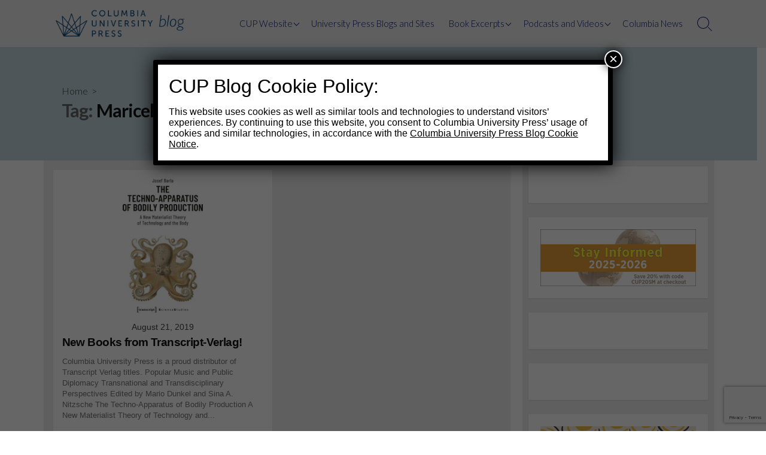

--- FILE ---
content_type: text/html; charset=utf-8
request_url: https://www.google.com/recaptcha/api2/anchor?ar=1&k=6LfHrSkUAAAAAPnKk5cT6JuKlKPzbwyTYuO8--Vr&co=aHR0cHM6Ly9jdXBibG9nLm9yZzo0NDM.&hl=en&v=PoyoqOPhxBO7pBk68S4YbpHZ&size=invisible&anchor-ms=20000&execute-ms=30000&cb=lfhey2b8jfiv
body_size: 49201
content:
<!DOCTYPE HTML><html dir="ltr" lang="en"><head><meta http-equiv="Content-Type" content="text/html; charset=UTF-8">
<meta http-equiv="X-UA-Compatible" content="IE=edge">
<title>reCAPTCHA</title>
<style type="text/css">
/* cyrillic-ext */
@font-face {
  font-family: 'Roboto';
  font-style: normal;
  font-weight: 400;
  font-stretch: 100%;
  src: url(//fonts.gstatic.com/s/roboto/v48/KFO7CnqEu92Fr1ME7kSn66aGLdTylUAMa3GUBHMdazTgWw.woff2) format('woff2');
  unicode-range: U+0460-052F, U+1C80-1C8A, U+20B4, U+2DE0-2DFF, U+A640-A69F, U+FE2E-FE2F;
}
/* cyrillic */
@font-face {
  font-family: 'Roboto';
  font-style: normal;
  font-weight: 400;
  font-stretch: 100%;
  src: url(//fonts.gstatic.com/s/roboto/v48/KFO7CnqEu92Fr1ME7kSn66aGLdTylUAMa3iUBHMdazTgWw.woff2) format('woff2');
  unicode-range: U+0301, U+0400-045F, U+0490-0491, U+04B0-04B1, U+2116;
}
/* greek-ext */
@font-face {
  font-family: 'Roboto';
  font-style: normal;
  font-weight: 400;
  font-stretch: 100%;
  src: url(//fonts.gstatic.com/s/roboto/v48/KFO7CnqEu92Fr1ME7kSn66aGLdTylUAMa3CUBHMdazTgWw.woff2) format('woff2');
  unicode-range: U+1F00-1FFF;
}
/* greek */
@font-face {
  font-family: 'Roboto';
  font-style: normal;
  font-weight: 400;
  font-stretch: 100%;
  src: url(//fonts.gstatic.com/s/roboto/v48/KFO7CnqEu92Fr1ME7kSn66aGLdTylUAMa3-UBHMdazTgWw.woff2) format('woff2');
  unicode-range: U+0370-0377, U+037A-037F, U+0384-038A, U+038C, U+038E-03A1, U+03A3-03FF;
}
/* math */
@font-face {
  font-family: 'Roboto';
  font-style: normal;
  font-weight: 400;
  font-stretch: 100%;
  src: url(//fonts.gstatic.com/s/roboto/v48/KFO7CnqEu92Fr1ME7kSn66aGLdTylUAMawCUBHMdazTgWw.woff2) format('woff2');
  unicode-range: U+0302-0303, U+0305, U+0307-0308, U+0310, U+0312, U+0315, U+031A, U+0326-0327, U+032C, U+032F-0330, U+0332-0333, U+0338, U+033A, U+0346, U+034D, U+0391-03A1, U+03A3-03A9, U+03B1-03C9, U+03D1, U+03D5-03D6, U+03F0-03F1, U+03F4-03F5, U+2016-2017, U+2034-2038, U+203C, U+2040, U+2043, U+2047, U+2050, U+2057, U+205F, U+2070-2071, U+2074-208E, U+2090-209C, U+20D0-20DC, U+20E1, U+20E5-20EF, U+2100-2112, U+2114-2115, U+2117-2121, U+2123-214F, U+2190, U+2192, U+2194-21AE, U+21B0-21E5, U+21F1-21F2, U+21F4-2211, U+2213-2214, U+2216-22FF, U+2308-230B, U+2310, U+2319, U+231C-2321, U+2336-237A, U+237C, U+2395, U+239B-23B7, U+23D0, U+23DC-23E1, U+2474-2475, U+25AF, U+25B3, U+25B7, U+25BD, U+25C1, U+25CA, U+25CC, U+25FB, U+266D-266F, U+27C0-27FF, U+2900-2AFF, U+2B0E-2B11, U+2B30-2B4C, U+2BFE, U+3030, U+FF5B, U+FF5D, U+1D400-1D7FF, U+1EE00-1EEFF;
}
/* symbols */
@font-face {
  font-family: 'Roboto';
  font-style: normal;
  font-weight: 400;
  font-stretch: 100%;
  src: url(//fonts.gstatic.com/s/roboto/v48/KFO7CnqEu92Fr1ME7kSn66aGLdTylUAMaxKUBHMdazTgWw.woff2) format('woff2');
  unicode-range: U+0001-000C, U+000E-001F, U+007F-009F, U+20DD-20E0, U+20E2-20E4, U+2150-218F, U+2190, U+2192, U+2194-2199, U+21AF, U+21E6-21F0, U+21F3, U+2218-2219, U+2299, U+22C4-22C6, U+2300-243F, U+2440-244A, U+2460-24FF, U+25A0-27BF, U+2800-28FF, U+2921-2922, U+2981, U+29BF, U+29EB, U+2B00-2BFF, U+4DC0-4DFF, U+FFF9-FFFB, U+10140-1018E, U+10190-1019C, U+101A0, U+101D0-101FD, U+102E0-102FB, U+10E60-10E7E, U+1D2C0-1D2D3, U+1D2E0-1D37F, U+1F000-1F0FF, U+1F100-1F1AD, U+1F1E6-1F1FF, U+1F30D-1F30F, U+1F315, U+1F31C, U+1F31E, U+1F320-1F32C, U+1F336, U+1F378, U+1F37D, U+1F382, U+1F393-1F39F, U+1F3A7-1F3A8, U+1F3AC-1F3AF, U+1F3C2, U+1F3C4-1F3C6, U+1F3CA-1F3CE, U+1F3D4-1F3E0, U+1F3ED, U+1F3F1-1F3F3, U+1F3F5-1F3F7, U+1F408, U+1F415, U+1F41F, U+1F426, U+1F43F, U+1F441-1F442, U+1F444, U+1F446-1F449, U+1F44C-1F44E, U+1F453, U+1F46A, U+1F47D, U+1F4A3, U+1F4B0, U+1F4B3, U+1F4B9, U+1F4BB, U+1F4BF, U+1F4C8-1F4CB, U+1F4D6, U+1F4DA, U+1F4DF, U+1F4E3-1F4E6, U+1F4EA-1F4ED, U+1F4F7, U+1F4F9-1F4FB, U+1F4FD-1F4FE, U+1F503, U+1F507-1F50B, U+1F50D, U+1F512-1F513, U+1F53E-1F54A, U+1F54F-1F5FA, U+1F610, U+1F650-1F67F, U+1F687, U+1F68D, U+1F691, U+1F694, U+1F698, U+1F6AD, U+1F6B2, U+1F6B9-1F6BA, U+1F6BC, U+1F6C6-1F6CF, U+1F6D3-1F6D7, U+1F6E0-1F6EA, U+1F6F0-1F6F3, U+1F6F7-1F6FC, U+1F700-1F7FF, U+1F800-1F80B, U+1F810-1F847, U+1F850-1F859, U+1F860-1F887, U+1F890-1F8AD, U+1F8B0-1F8BB, U+1F8C0-1F8C1, U+1F900-1F90B, U+1F93B, U+1F946, U+1F984, U+1F996, U+1F9E9, U+1FA00-1FA6F, U+1FA70-1FA7C, U+1FA80-1FA89, U+1FA8F-1FAC6, U+1FACE-1FADC, U+1FADF-1FAE9, U+1FAF0-1FAF8, U+1FB00-1FBFF;
}
/* vietnamese */
@font-face {
  font-family: 'Roboto';
  font-style: normal;
  font-weight: 400;
  font-stretch: 100%;
  src: url(//fonts.gstatic.com/s/roboto/v48/KFO7CnqEu92Fr1ME7kSn66aGLdTylUAMa3OUBHMdazTgWw.woff2) format('woff2');
  unicode-range: U+0102-0103, U+0110-0111, U+0128-0129, U+0168-0169, U+01A0-01A1, U+01AF-01B0, U+0300-0301, U+0303-0304, U+0308-0309, U+0323, U+0329, U+1EA0-1EF9, U+20AB;
}
/* latin-ext */
@font-face {
  font-family: 'Roboto';
  font-style: normal;
  font-weight: 400;
  font-stretch: 100%;
  src: url(//fonts.gstatic.com/s/roboto/v48/KFO7CnqEu92Fr1ME7kSn66aGLdTylUAMa3KUBHMdazTgWw.woff2) format('woff2');
  unicode-range: U+0100-02BA, U+02BD-02C5, U+02C7-02CC, U+02CE-02D7, U+02DD-02FF, U+0304, U+0308, U+0329, U+1D00-1DBF, U+1E00-1E9F, U+1EF2-1EFF, U+2020, U+20A0-20AB, U+20AD-20C0, U+2113, U+2C60-2C7F, U+A720-A7FF;
}
/* latin */
@font-face {
  font-family: 'Roboto';
  font-style: normal;
  font-weight: 400;
  font-stretch: 100%;
  src: url(//fonts.gstatic.com/s/roboto/v48/KFO7CnqEu92Fr1ME7kSn66aGLdTylUAMa3yUBHMdazQ.woff2) format('woff2');
  unicode-range: U+0000-00FF, U+0131, U+0152-0153, U+02BB-02BC, U+02C6, U+02DA, U+02DC, U+0304, U+0308, U+0329, U+2000-206F, U+20AC, U+2122, U+2191, U+2193, U+2212, U+2215, U+FEFF, U+FFFD;
}
/* cyrillic-ext */
@font-face {
  font-family: 'Roboto';
  font-style: normal;
  font-weight: 500;
  font-stretch: 100%;
  src: url(//fonts.gstatic.com/s/roboto/v48/KFO7CnqEu92Fr1ME7kSn66aGLdTylUAMa3GUBHMdazTgWw.woff2) format('woff2');
  unicode-range: U+0460-052F, U+1C80-1C8A, U+20B4, U+2DE0-2DFF, U+A640-A69F, U+FE2E-FE2F;
}
/* cyrillic */
@font-face {
  font-family: 'Roboto';
  font-style: normal;
  font-weight: 500;
  font-stretch: 100%;
  src: url(//fonts.gstatic.com/s/roboto/v48/KFO7CnqEu92Fr1ME7kSn66aGLdTylUAMa3iUBHMdazTgWw.woff2) format('woff2');
  unicode-range: U+0301, U+0400-045F, U+0490-0491, U+04B0-04B1, U+2116;
}
/* greek-ext */
@font-face {
  font-family: 'Roboto';
  font-style: normal;
  font-weight: 500;
  font-stretch: 100%;
  src: url(//fonts.gstatic.com/s/roboto/v48/KFO7CnqEu92Fr1ME7kSn66aGLdTylUAMa3CUBHMdazTgWw.woff2) format('woff2');
  unicode-range: U+1F00-1FFF;
}
/* greek */
@font-face {
  font-family: 'Roboto';
  font-style: normal;
  font-weight: 500;
  font-stretch: 100%;
  src: url(//fonts.gstatic.com/s/roboto/v48/KFO7CnqEu92Fr1ME7kSn66aGLdTylUAMa3-UBHMdazTgWw.woff2) format('woff2');
  unicode-range: U+0370-0377, U+037A-037F, U+0384-038A, U+038C, U+038E-03A1, U+03A3-03FF;
}
/* math */
@font-face {
  font-family: 'Roboto';
  font-style: normal;
  font-weight: 500;
  font-stretch: 100%;
  src: url(//fonts.gstatic.com/s/roboto/v48/KFO7CnqEu92Fr1ME7kSn66aGLdTylUAMawCUBHMdazTgWw.woff2) format('woff2');
  unicode-range: U+0302-0303, U+0305, U+0307-0308, U+0310, U+0312, U+0315, U+031A, U+0326-0327, U+032C, U+032F-0330, U+0332-0333, U+0338, U+033A, U+0346, U+034D, U+0391-03A1, U+03A3-03A9, U+03B1-03C9, U+03D1, U+03D5-03D6, U+03F0-03F1, U+03F4-03F5, U+2016-2017, U+2034-2038, U+203C, U+2040, U+2043, U+2047, U+2050, U+2057, U+205F, U+2070-2071, U+2074-208E, U+2090-209C, U+20D0-20DC, U+20E1, U+20E5-20EF, U+2100-2112, U+2114-2115, U+2117-2121, U+2123-214F, U+2190, U+2192, U+2194-21AE, U+21B0-21E5, U+21F1-21F2, U+21F4-2211, U+2213-2214, U+2216-22FF, U+2308-230B, U+2310, U+2319, U+231C-2321, U+2336-237A, U+237C, U+2395, U+239B-23B7, U+23D0, U+23DC-23E1, U+2474-2475, U+25AF, U+25B3, U+25B7, U+25BD, U+25C1, U+25CA, U+25CC, U+25FB, U+266D-266F, U+27C0-27FF, U+2900-2AFF, U+2B0E-2B11, U+2B30-2B4C, U+2BFE, U+3030, U+FF5B, U+FF5D, U+1D400-1D7FF, U+1EE00-1EEFF;
}
/* symbols */
@font-face {
  font-family: 'Roboto';
  font-style: normal;
  font-weight: 500;
  font-stretch: 100%;
  src: url(//fonts.gstatic.com/s/roboto/v48/KFO7CnqEu92Fr1ME7kSn66aGLdTylUAMaxKUBHMdazTgWw.woff2) format('woff2');
  unicode-range: U+0001-000C, U+000E-001F, U+007F-009F, U+20DD-20E0, U+20E2-20E4, U+2150-218F, U+2190, U+2192, U+2194-2199, U+21AF, U+21E6-21F0, U+21F3, U+2218-2219, U+2299, U+22C4-22C6, U+2300-243F, U+2440-244A, U+2460-24FF, U+25A0-27BF, U+2800-28FF, U+2921-2922, U+2981, U+29BF, U+29EB, U+2B00-2BFF, U+4DC0-4DFF, U+FFF9-FFFB, U+10140-1018E, U+10190-1019C, U+101A0, U+101D0-101FD, U+102E0-102FB, U+10E60-10E7E, U+1D2C0-1D2D3, U+1D2E0-1D37F, U+1F000-1F0FF, U+1F100-1F1AD, U+1F1E6-1F1FF, U+1F30D-1F30F, U+1F315, U+1F31C, U+1F31E, U+1F320-1F32C, U+1F336, U+1F378, U+1F37D, U+1F382, U+1F393-1F39F, U+1F3A7-1F3A8, U+1F3AC-1F3AF, U+1F3C2, U+1F3C4-1F3C6, U+1F3CA-1F3CE, U+1F3D4-1F3E0, U+1F3ED, U+1F3F1-1F3F3, U+1F3F5-1F3F7, U+1F408, U+1F415, U+1F41F, U+1F426, U+1F43F, U+1F441-1F442, U+1F444, U+1F446-1F449, U+1F44C-1F44E, U+1F453, U+1F46A, U+1F47D, U+1F4A3, U+1F4B0, U+1F4B3, U+1F4B9, U+1F4BB, U+1F4BF, U+1F4C8-1F4CB, U+1F4D6, U+1F4DA, U+1F4DF, U+1F4E3-1F4E6, U+1F4EA-1F4ED, U+1F4F7, U+1F4F9-1F4FB, U+1F4FD-1F4FE, U+1F503, U+1F507-1F50B, U+1F50D, U+1F512-1F513, U+1F53E-1F54A, U+1F54F-1F5FA, U+1F610, U+1F650-1F67F, U+1F687, U+1F68D, U+1F691, U+1F694, U+1F698, U+1F6AD, U+1F6B2, U+1F6B9-1F6BA, U+1F6BC, U+1F6C6-1F6CF, U+1F6D3-1F6D7, U+1F6E0-1F6EA, U+1F6F0-1F6F3, U+1F6F7-1F6FC, U+1F700-1F7FF, U+1F800-1F80B, U+1F810-1F847, U+1F850-1F859, U+1F860-1F887, U+1F890-1F8AD, U+1F8B0-1F8BB, U+1F8C0-1F8C1, U+1F900-1F90B, U+1F93B, U+1F946, U+1F984, U+1F996, U+1F9E9, U+1FA00-1FA6F, U+1FA70-1FA7C, U+1FA80-1FA89, U+1FA8F-1FAC6, U+1FACE-1FADC, U+1FADF-1FAE9, U+1FAF0-1FAF8, U+1FB00-1FBFF;
}
/* vietnamese */
@font-face {
  font-family: 'Roboto';
  font-style: normal;
  font-weight: 500;
  font-stretch: 100%;
  src: url(//fonts.gstatic.com/s/roboto/v48/KFO7CnqEu92Fr1ME7kSn66aGLdTylUAMa3OUBHMdazTgWw.woff2) format('woff2');
  unicode-range: U+0102-0103, U+0110-0111, U+0128-0129, U+0168-0169, U+01A0-01A1, U+01AF-01B0, U+0300-0301, U+0303-0304, U+0308-0309, U+0323, U+0329, U+1EA0-1EF9, U+20AB;
}
/* latin-ext */
@font-face {
  font-family: 'Roboto';
  font-style: normal;
  font-weight: 500;
  font-stretch: 100%;
  src: url(//fonts.gstatic.com/s/roboto/v48/KFO7CnqEu92Fr1ME7kSn66aGLdTylUAMa3KUBHMdazTgWw.woff2) format('woff2');
  unicode-range: U+0100-02BA, U+02BD-02C5, U+02C7-02CC, U+02CE-02D7, U+02DD-02FF, U+0304, U+0308, U+0329, U+1D00-1DBF, U+1E00-1E9F, U+1EF2-1EFF, U+2020, U+20A0-20AB, U+20AD-20C0, U+2113, U+2C60-2C7F, U+A720-A7FF;
}
/* latin */
@font-face {
  font-family: 'Roboto';
  font-style: normal;
  font-weight: 500;
  font-stretch: 100%;
  src: url(//fonts.gstatic.com/s/roboto/v48/KFO7CnqEu92Fr1ME7kSn66aGLdTylUAMa3yUBHMdazQ.woff2) format('woff2');
  unicode-range: U+0000-00FF, U+0131, U+0152-0153, U+02BB-02BC, U+02C6, U+02DA, U+02DC, U+0304, U+0308, U+0329, U+2000-206F, U+20AC, U+2122, U+2191, U+2193, U+2212, U+2215, U+FEFF, U+FFFD;
}
/* cyrillic-ext */
@font-face {
  font-family: 'Roboto';
  font-style: normal;
  font-weight: 900;
  font-stretch: 100%;
  src: url(//fonts.gstatic.com/s/roboto/v48/KFO7CnqEu92Fr1ME7kSn66aGLdTylUAMa3GUBHMdazTgWw.woff2) format('woff2');
  unicode-range: U+0460-052F, U+1C80-1C8A, U+20B4, U+2DE0-2DFF, U+A640-A69F, U+FE2E-FE2F;
}
/* cyrillic */
@font-face {
  font-family: 'Roboto';
  font-style: normal;
  font-weight: 900;
  font-stretch: 100%;
  src: url(//fonts.gstatic.com/s/roboto/v48/KFO7CnqEu92Fr1ME7kSn66aGLdTylUAMa3iUBHMdazTgWw.woff2) format('woff2');
  unicode-range: U+0301, U+0400-045F, U+0490-0491, U+04B0-04B1, U+2116;
}
/* greek-ext */
@font-face {
  font-family: 'Roboto';
  font-style: normal;
  font-weight: 900;
  font-stretch: 100%;
  src: url(//fonts.gstatic.com/s/roboto/v48/KFO7CnqEu92Fr1ME7kSn66aGLdTylUAMa3CUBHMdazTgWw.woff2) format('woff2');
  unicode-range: U+1F00-1FFF;
}
/* greek */
@font-face {
  font-family: 'Roboto';
  font-style: normal;
  font-weight: 900;
  font-stretch: 100%;
  src: url(//fonts.gstatic.com/s/roboto/v48/KFO7CnqEu92Fr1ME7kSn66aGLdTylUAMa3-UBHMdazTgWw.woff2) format('woff2');
  unicode-range: U+0370-0377, U+037A-037F, U+0384-038A, U+038C, U+038E-03A1, U+03A3-03FF;
}
/* math */
@font-face {
  font-family: 'Roboto';
  font-style: normal;
  font-weight: 900;
  font-stretch: 100%;
  src: url(//fonts.gstatic.com/s/roboto/v48/KFO7CnqEu92Fr1ME7kSn66aGLdTylUAMawCUBHMdazTgWw.woff2) format('woff2');
  unicode-range: U+0302-0303, U+0305, U+0307-0308, U+0310, U+0312, U+0315, U+031A, U+0326-0327, U+032C, U+032F-0330, U+0332-0333, U+0338, U+033A, U+0346, U+034D, U+0391-03A1, U+03A3-03A9, U+03B1-03C9, U+03D1, U+03D5-03D6, U+03F0-03F1, U+03F4-03F5, U+2016-2017, U+2034-2038, U+203C, U+2040, U+2043, U+2047, U+2050, U+2057, U+205F, U+2070-2071, U+2074-208E, U+2090-209C, U+20D0-20DC, U+20E1, U+20E5-20EF, U+2100-2112, U+2114-2115, U+2117-2121, U+2123-214F, U+2190, U+2192, U+2194-21AE, U+21B0-21E5, U+21F1-21F2, U+21F4-2211, U+2213-2214, U+2216-22FF, U+2308-230B, U+2310, U+2319, U+231C-2321, U+2336-237A, U+237C, U+2395, U+239B-23B7, U+23D0, U+23DC-23E1, U+2474-2475, U+25AF, U+25B3, U+25B7, U+25BD, U+25C1, U+25CA, U+25CC, U+25FB, U+266D-266F, U+27C0-27FF, U+2900-2AFF, U+2B0E-2B11, U+2B30-2B4C, U+2BFE, U+3030, U+FF5B, U+FF5D, U+1D400-1D7FF, U+1EE00-1EEFF;
}
/* symbols */
@font-face {
  font-family: 'Roboto';
  font-style: normal;
  font-weight: 900;
  font-stretch: 100%;
  src: url(//fonts.gstatic.com/s/roboto/v48/KFO7CnqEu92Fr1ME7kSn66aGLdTylUAMaxKUBHMdazTgWw.woff2) format('woff2');
  unicode-range: U+0001-000C, U+000E-001F, U+007F-009F, U+20DD-20E0, U+20E2-20E4, U+2150-218F, U+2190, U+2192, U+2194-2199, U+21AF, U+21E6-21F0, U+21F3, U+2218-2219, U+2299, U+22C4-22C6, U+2300-243F, U+2440-244A, U+2460-24FF, U+25A0-27BF, U+2800-28FF, U+2921-2922, U+2981, U+29BF, U+29EB, U+2B00-2BFF, U+4DC0-4DFF, U+FFF9-FFFB, U+10140-1018E, U+10190-1019C, U+101A0, U+101D0-101FD, U+102E0-102FB, U+10E60-10E7E, U+1D2C0-1D2D3, U+1D2E0-1D37F, U+1F000-1F0FF, U+1F100-1F1AD, U+1F1E6-1F1FF, U+1F30D-1F30F, U+1F315, U+1F31C, U+1F31E, U+1F320-1F32C, U+1F336, U+1F378, U+1F37D, U+1F382, U+1F393-1F39F, U+1F3A7-1F3A8, U+1F3AC-1F3AF, U+1F3C2, U+1F3C4-1F3C6, U+1F3CA-1F3CE, U+1F3D4-1F3E0, U+1F3ED, U+1F3F1-1F3F3, U+1F3F5-1F3F7, U+1F408, U+1F415, U+1F41F, U+1F426, U+1F43F, U+1F441-1F442, U+1F444, U+1F446-1F449, U+1F44C-1F44E, U+1F453, U+1F46A, U+1F47D, U+1F4A3, U+1F4B0, U+1F4B3, U+1F4B9, U+1F4BB, U+1F4BF, U+1F4C8-1F4CB, U+1F4D6, U+1F4DA, U+1F4DF, U+1F4E3-1F4E6, U+1F4EA-1F4ED, U+1F4F7, U+1F4F9-1F4FB, U+1F4FD-1F4FE, U+1F503, U+1F507-1F50B, U+1F50D, U+1F512-1F513, U+1F53E-1F54A, U+1F54F-1F5FA, U+1F610, U+1F650-1F67F, U+1F687, U+1F68D, U+1F691, U+1F694, U+1F698, U+1F6AD, U+1F6B2, U+1F6B9-1F6BA, U+1F6BC, U+1F6C6-1F6CF, U+1F6D3-1F6D7, U+1F6E0-1F6EA, U+1F6F0-1F6F3, U+1F6F7-1F6FC, U+1F700-1F7FF, U+1F800-1F80B, U+1F810-1F847, U+1F850-1F859, U+1F860-1F887, U+1F890-1F8AD, U+1F8B0-1F8BB, U+1F8C0-1F8C1, U+1F900-1F90B, U+1F93B, U+1F946, U+1F984, U+1F996, U+1F9E9, U+1FA00-1FA6F, U+1FA70-1FA7C, U+1FA80-1FA89, U+1FA8F-1FAC6, U+1FACE-1FADC, U+1FADF-1FAE9, U+1FAF0-1FAF8, U+1FB00-1FBFF;
}
/* vietnamese */
@font-face {
  font-family: 'Roboto';
  font-style: normal;
  font-weight: 900;
  font-stretch: 100%;
  src: url(//fonts.gstatic.com/s/roboto/v48/KFO7CnqEu92Fr1ME7kSn66aGLdTylUAMa3OUBHMdazTgWw.woff2) format('woff2');
  unicode-range: U+0102-0103, U+0110-0111, U+0128-0129, U+0168-0169, U+01A0-01A1, U+01AF-01B0, U+0300-0301, U+0303-0304, U+0308-0309, U+0323, U+0329, U+1EA0-1EF9, U+20AB;
}
/* latin-ext */
@font-face {
  font-family: 'Roboto';
  font-style: normal;
  font-weight: 900;
  font-stretch: 100%;
  src: url(//fonts.gstatic.com/s/roboto/v48/KFO7CnqEu92Fr1ME7kSn66aGLdTylUAMa3KUBHMdazTgWw.woff2) format('woff2');
  unicode-range: U+0100-02BA, U+02BD-02C5, U+02C7-02CC, U+02CE-02D7, U+02DD-02FF, U+0304, U+0308, U+0329, U+1D00-1DBF, U+1E00-1E9F, U+1EF2-1EFF, U+2020, U+20A0-20AB, U+20AD-20C0, U+2113, U+2C60-2C7F, U+A720-A7FF;
}
/* latin */
@font-face {
  font-family: 'Roboto';
  font-style: normal;
  font-weight: 900;
  font-stretch: 100%;
  src: url(//fonts.gstatic.com/s/roboto/v48/KFO7CnqEu92Fr1ME7kSn66aGLdTylUAMa3yUBHMdazQ.woff2) format('woff2');
  unicode-range: U+0000-00FF, U+0131, U+0152-0153, U+02BB-02BC, U+02C6, U+02DA, U+02DC, U+0304, U+0308, U+0329, U+2000-206F, U+20AC, U+2122, U+2191, U+2193, U+2212, U+2215, U+FEFF, U+FFFD;
}

</style>
<link rel="stylesheet" type="text/css" href="https://www.gstatic.com/recaptcha/releases/PoyoqOPhxBO7pBk68S4YbpHZ/styles__ltr.css">
<script nonce="cvqkiPFVl91YJyS3ji2KXg" type="text/javascript">window['__recaptcha_api'] = 'https://www.google.com/recaptcha/api2/';</script>
<script type="text/javascript" src="https://www.gstatic.com/recaptcha/releases/PoyoqOPhxBO7pBk68S4YbpHZ/recaptcha__en.js" nonce="cvqkiPFVl91YJyS3ji2KXg">
      
    </script></head>
<body><div id="rc-anchor-alert" class="rc-anchor-alert"></div>
<input type="hidden" id="recaptcha-token" value="[base64]">
<script type="text/javascript" nonce="cvqkiPFVl91YJyS3ji2KXg">
      recaptcha.anchor.Main.init("[\x22ainput\x22,[\x22bgdata\x22,\x22\x22,\[base64]/[base64]/MjU1Ong/[base64]/[base64]/[base64]/[base64]/[base64]/[base64]/[base64]/[base64]/[base64]/[base64]/[base64]/[base64]/[base64]/[base64]/[base64]\\u003d\x22,\[base64]\\u003d\x22,\x22ScKfEsOSw7ckDcKSJ8OVwq9VwrARbiRcWFcoSMKOwpPDmw3Cq2IwPGXDp8KPwqvDssOzwr7Do8K2MS0Uw7UhCcOhGFnDj8Khw6tSw43Cm8ONEMOBwqnCumYRwobCucOxw6lrHAxlwoXDm8KidzlJXGTDq8Ocwo7DgxtFLcK/woLDncO4wrjCjsKuLwjDv1zDrsOTK8Oyw7hsSUs6YRTDj1pxwozDv2pwTsOtwozCicOqejsRwok2wp/[base64]/w6JsUsKOIwDCoMOEB8KtwofDmcOQwqgFfX/CkHHDoCslwpcnw6LChcKuX13Ds8OQG1XDkMOkVMK4Vy/[base64]/CnCzCiMOiwr7Do8OQe3pswrvDh8KpYUHCvsOjw7lZw6tSdcKoBcOMK8KnwqFOT8OZw6Jow5HDiG9NAhBqEcOvw6NELsOaYig8O1MPTMKhZ8OHwrESw7EmwpNbR8OsKMKACcO8S0/CnC1Zw4Ziw6/[base64]/CvMOrwqrClMOQAyzDnllsUkkLw5PDm8KGWy1zwo/[base64]/CksO3FcOTw5PDm8OXZzgFORhTKE7DkjrCmHPDvSsnwoBEw4J6wptMUAUtKsKhZl5Dw5x1JBjDmsKCI1DCgMOyVMK7N8ORwrnCuMK8w6U/[base64]/[base64]/w4M+w4fDqsOBw7oow5opFlpjBMK3RyTCqBLDm8OmS8OraMKsw7bDrMK/NcOvw5AfWMOsLR/CpnoEwpEUVsOXAcKsX2lEw78wCMOzISrDpMOWHE/CjsO8KsOFcjHCiV94Mh/CsyLDu1JmJsOGb0dQw7nDqSfCmsOJwowuw5FNwoHDoMOUw65hQkPDjsO2woDDjEbDocKrUMKhw7jDu1XCun7DvcOUw5PDiz5EN8K2Bg7ChyPDnMOcw7bCnzASWUTCrm/[base64]/cMK6csObQ8Odw48Bw49tw7TCnEQMwrF1wq3DlwXCmsOgI1LCjAkyw7TCkMO7w5xtw4lXw4JMK8KJw4tuw7nDj0zDtVwVcDdPwpjCtcKjaMOyasO5WMOyw5PCjUrCgFvCrMKMLVQgUHHDuGdPGsKGLSVjMcKsFsKqR2sJMhosacKXw4Aow7lOw63DrcKiHsO0w4QGwp/CvhZLw7N5DMKMw78BODwZw6ZXbMOQw55YGsKrwo3DtcOtw5Mkwr0Uwqd/Q142HcO7wosEMcKuwp/DmcKEw5ZDDsKEBzMlwrc/BsKfw5zDryIBwqnDrH4nwp0ZwrjDssO4w6PCi8KCw6bCm01AwrDCvR4kKiTCusKlw5cnGnJ6EjTCgSrCkldVwq9RwpPDl1IDwpTClD3DoSbDlcKXSj3DkUDDrj45dDXCrMKDS0wUw4LDsk3DpzjDuFNZw57Dl8ODwo/DlTJ5w4smTMOOGsOiw5HCgMObaMKmT8OCwpLDp8K9N8OKBcOWGcOKwq/Cg8KLw68nwqHDkgU1w4Fgwp4QwrkuwpTDokvDrB/DoMKXwr/[base64]/Dsmtzw4QXJsO0wopOAy50JwZAfsKheH8ydcKpwp8QRi9jw4ZnwrPDvsKiTMKuw4/DsRHDm8KaCcKGwp4UacKowp5pwooTUcOcfMOFaUvCoyzDtlfCiMKzRMOYwqRwVsKfw4U1FMOpCcODYyXCjcOyKy3DnDTCq8KkHiPDhys3wrI6w5bDmcKPHQHCoMOfw5lhwqXCunvDvWXCpMO/C1AmDMOlMcK4wr3DhcOSAcOuaB5RLh0VwqLCoWTCuMOlwpTCmcKiXMKPEFfCt0J/w6HCo8OdwrTCncKMCwfDgXtswpbCmcKFw4ltfiPCsAwpwqhewpHDt2JLB8OAZj3DpMKLw4JTUgg0ScKzwootw7PCpsOPw70bw4TDmjYfw7V8KsOfC8Oww5Fgw43Dm8OGwqjCi2xGAgzDpkktPsORw5XDjmQgdcK4F8KowrjCoU5wDi/[base64]/[base64]/DkMOiX8KQwr3CvW/Cl8O6F0NqFiBYw4bCjDvCgsKvwr9vw7DCjcKNwqXCtcKcw48sOA4/wpcWwpBYKiEmZcKCIw/CnT0TesOFwroaw4Byw5jCsl3Cg8OhJ1/[base64]/[base64]/[base64]/DnyEZw6PDqMK9w6zCjkITS8OgSyk9U1gBw7cubntCa8Kiw59kFlpMD0HDt8KJw5HCocK2w4VbfBcmwrjCkiPCuzbDh8OXwpIAF8OhB1B2w6tlE8Krwq0LA8Ojw7sawpbDrXrCkcOEHcKBScOCFsORTMOGFsKhwoJrLFHCkE7DilsKwohOw5E/I2RnGcKvD8KSMsOGUMK/[base64]/wobDr0Q4w7LDuwXCtkBvwpXCjBATG2fCoWFvwobCkEnCk8K6wqQ/[base64]/DrhoUcxTCpcK/[base64]/[base64]/DpMK3w68+w7/[base64]/CscK9woJAw7Z8w6TDg8OHAcORbnrDq8OJwrQ9EsOAQD99OsKqWBEkZlYFUMKzaU/[base64]/CsEQiw6bCvFrDocK6woA3B8OSwoVoGsOyNy7DrDdVwqNlw5MuwoLClR/DucK1OXXDhW7DhgTCh3fCg0V4wp07RwvCgGPCu1wMK8KNw7HDm8KCDQXDo3Fiw5zDucOFwqpBO3XCq8KhfsOTMcO3woBmEDXCsMKtc0LDlcKlHk1gTMOswofChxXClsOTw5XCsQ/[base64]/DvlIFwoFdw4/DvMK5w7DCoBprw5PDucOVI8KEw77CvMOZw64idzYrMcOOQsO6MCwDwpMQLcOBwofDijpoKQDCl8KmwolnHsOgfxnDhcKrFFpSwpF2w6DDrGLCk1tsUBDCr8KCKMKKwocsdRA6NTs9bcKAw6FPfMO1OcKYWR5ew6zDicKrwrQcPE7DtArCh8KJMCBjYsK6D1/[base64]/[base64]/DlsOww6wQwpZpw5rClkc5w5Jcw4hhIsKkwpTDkMOIGMKYwqvCixjCn8Kiw4/ChsKpbHPCrMOGwpssw5lZw5Q8w5MYw7LDhQ/[base64]/w7XDvywMwrHDr8OTw4JAb8OZw7N7wpbCr8K5wplXwpMoNwd/dsKKw6lkw7trRHXDvsKJODkPw7UQE0PCuMODw55pWsKHwr/DtnU+w5dOw4LCiEHDkjx5wobDrQE0DGQ/A35AfMKWw78EwoxsbsOswoBxwolOXF7ChcK+w6Qaw4clD8Kow4vDsA1SwqLDpF7CnThRKTBowr8desKvKMKpw4MOw60NcMKfw6nCrGfCmQPCgsOfw7vCl8OUWD/[base64]/CmX/DuMKhwrkbW2Rbwr3DnxDDs3xYaxcnTsOtw4JWI0xyFsOlwrPCn8OHfsKOw4RQG2g8CcONw5sqJcKww7PDksOwAMO2CAhRwq/CjFvCmcOiPgTCsMOBEkEtw6XDi1XDvEnDs1E8wrFPwo4jw4F4wrDCjiTCoRXDpVN6w78NwrsTw6XDo8OIwqjClcOTQ1zDgcO0GgUNwrAKwoAhwrMLw7MpBy5Cw6nDrMKSw6XCtcKMw4RQbBEvwoV/WAzCuMKjwoDDsMKxwoAswowNIwcSVCZ9eAJyw45RwqfCjMKdwo/ChT7DmsKvw6vDvnp/w7VRw4dvw5jCjCXDnsKSw6/CvcO0w5LDoQ0mRcK/V8Kfw5RqeMK4wpvDlsOMIMK8EMKTwqLCsHIpw61awqXDmcKaIMOCFmXDnMOmwpBXw5PDp8O/[base64]/DqifDlEnDizHCsijCu8K7LMO2w7Qmwo3Di33Di8KkwqgpwoHDu8OwI3xJBcOqMcKHwp9Zwq4Uw7hiNErCkRjDlsOTRj/CoMO+PkhIw7heRcK3w60ww5tlfBUdw4bDmE7DsDzDu8OoE8OeBEPChDl/[base64]/CrsKAI2/[base64]/wq7CpcO1w6sswqZfw608wopfwqZAJcOZAcOhI8OVUsOYw7ctEMOgfMO+wo/DqibCtcO5DEzCr8OCwol/wrU9fRJqDi/DuDUQwrDCv8OqJls/[base64]/DkylrwozDjzHCgsO3DlQBw5Zlc8KTw6dvBsOkUcKHYMK/wp/Cu8Kvwp00HsK/[base64]/LWUCwpkuXV4TTC3CiXg/wo/[base64]/[base64]/X8K3wqTCggvDj8KwLcODwrvCisOIw7PDlMK3w59Nwr8Kw51ARDfCrAfDsHEtc8KrU8KcecKnw7TDqSVsw6tPQRXCgUYKw4gHFRvDh8KdwobDuMKQwojCgBJNw7rCp8O2B8OXw4pBw44tO8Kbw753NsKLwr/DpEDCscKowozCuQMCY8KJwoZMYj7CmsK1UVrDnMOxQ0BxcXnDg0PCsBdIwqEDKsKMFcODw5HCr8KAOX3DtMO7woXDp8KWw7l4wqJrUsOJw4nCqsKNw7bChXrCucKEeAp9ES7Dh8OFwpR/[base64]/wqI4wrjCq8Kvw7AQw7oBPMOzDAx1w7xDRsOKwrZNwp40wo/[base64]/Coysjw5UnVsKnS1LCki7CiCjCjlh3XMK+K8OTR8OjIsOGRcOZw4wrBXt0NxbCpsO+ThjDlcKyw7nDvDnCrcOlw6d+aiXDhjLCondQwqs/XMKkesOzwrNKSVM5YsOmwrk6AMOtb1nDqzrDvD0INjYGSMKRwotee8KdwpVJwolrw5vDrHkpwoV3dkzDiMOzVsO2GETDkU9LQmbDrXLCoMOATMORFxJQU1PDlcK8wo3CqwPCkj1hwrTCmnzCosKbw5HCqMO6LMOaw67DkMKIdA8cH8K7w73DqWN/wqjDkWXDkcOiMnzDig59E2xrw47CqVvDk8KKwqTDqj16w5B5wohVwocBL2PDoDTCnMKLw6/DmMO0HcK+aU5dSg/DrMKSGSbDgVQ8woTCoFVHw5czKWdnXnVRwr/CvcK6PgshwpHDlnxAw4gKwp/Ck8O4cQfDucKLwrfCvEPDkgNdw6HCgsK/D8Krw5PCucKLw41Qwr5jLMObJcKgO8OHwqvCpcKuwrvDpUPCpSzDnMOQUsKcw5LChcKCTMOEwoc+BBLCqBTDokV1wq/DvDNRwpHCrsOjMMOXdcOnJiTDgUjClMOhMMKKwpwsw4zCk8Kaw5XDoDdrR8OXFlPDnG3Cs0fDmUjDvHt6wpknKMOuw5nDocK/w757Q0jCo2NJE1rDh8OOJ8KGXhtFw5VOc8Obd8OBwrbCrcOqLi/Dk8K7woXDnw98wpnCi8KQEsOefsO4HXrChMOLbMORXy4Zw4MywobCkMOnAcOgOcOfwq/CpyTCo3tVw6DCmDrDuyFowr7DtxIEwrwNA1Mnwrxcw611XxzDky3ClsKfw6DClGPCssKCH8K0GlBNAsKUGcO4wp3DsnDCp8OBP8K0EWHCnMKnwqHDrMKxXB/Ch8K5JcKTwpsfwqDDncOCw4bCqcOkTA/CnnvCt8Ksw741woHCrcKjED8OElFAwrbCr252KiLCpAZzw4XDgcOjwqg8F8OfwpwFwphBw4AqfSDClcKJwrN1asK4w5ctTMOBwo1gwonCry1nPcOawobCiMOPwoFbwrHDpwHDg3EBFBwUB03DucKkw41YfUIZwqnDk8KZw7HCg3bChsO8fDM/wrDCgVcuBsKRwqjDusOafsKmB8OFwqTDj1FRBVbDixbDnsKJwrjDlmjDjMOBPyLCjcKOw4l7YHfCilrCswLDoRjCuiEzwrLDsmpEXToaTMKobRQFUSHCssKQTVYOXMKRBsO/wrUEw7dOT8OZVXAxwonCoMKuNE/DmMKaNMKAw5pTwr00XyJfw5XCuxXDpkdpw7ZFw7ALKcOrwrpFVivDmsK7Y1Y+w7LCr8KBw7XDrMOVwrPDuH/CgQjConvCvXXCiMKWeW7CilsOG8K7w6B6wqvCsgHDtMKrM0LDnhzDrMOqcsKuH8K7wpvDiHh7w6NhwrRECMKrw4pawr7DpTTDjcK1F0/Clwkxf8OXHHzCnyc/GWEdRcKzwqnCq8Okw5MiHVjCncKgcD5Nw7sRE1TDmlXCi8KJWMK8QsOqcsKzw7fCijrDpFLCv8OTwr9Gw4xiIcK9wrrCsTfDgk/DmnjDpVfDkXDCn0DDqh4hQ2rDpCYaWDx2GcKUTgbDsMOWwr/Dk8K8wp97w5svwq3Ct07CgFB6asKHMzAycgrCl8O8E0DCuMOXwq/[base64]/DsC3CvMKewpHCoizCqmfDjGgdwq7Ckh9bwrnDhQoHdMOWEkAyacKwW8OTDCLDtcOKG8OmwrLCicKUfzYUw7dRbAwtwqZaw6LCqsOhw53DkDbDjcK1w7B2SsOcUl7Cp8OJcGJHwpPCtWPCjsK2DMKCXH5SNz7DuMOfwp/Cg2jCuxTDrsOCwrQSecOHwpTCgRHCkAIXw5lPLMK4w7rCn8Kww7PChsOAekjDmcKdHCDCkjxyPsKZw40FLmpYASQRw59Tw6A0aXAdw7TCo8KkW07CtX0HaMOBcUXDjcKuZ8O4woUsFkvDlsK1e17CkcO/[base64]/woUFwobDvsO2wrvCjsKHOmjCgknCoiHDiMKHw5xgdcKcfsKLwoNneTDDnWvCrSMew6NrOx3DhsK/w7zCqU0mGgYewrFnwpZpw5lVOzLDnBjDgUFnwoRRw4sEw6Vdw7jDq1nDnMKBw7nDn8KldDIWwoDDnyjDl8KPwrzDtRbCskhsdWFTw7/DnzrDnSF2BsOcc8Ksw6sZEsOhw5DCrMKVHMOiLlhUMAQOaMKkb8KZwoNQGWbCl8Oewo0tOSIrw6YGAQ/CkkfCiGsnw6nDk8KCDg3CoCMjc8OSJ8KAw5nDllYhw5lQw6vCtTdeE8OWwonCicOzwoHDgMOnw6xdZ8KJw5grwqfDq0dIf0J6OsKmwpvCssO4wpbCnMOQLWIBfU4bCMKAw4h2w6lWwobDscOUw4fCiBF4w4U2wrnDisOAw6vDkMKcJBgawogVNzszwr/DuTp6woFawqfDusK3wphrLm1mUsOfwrJgwroKYQt5QMOHw64RaXoERTPCkk/DsAcdw4nCqUbDp8OnEWdwUsOpwo7DsxrCkVkOCBzDl8OMwpMVwrxVPcKrw5jDmMKBwqfDpcOGwpLCrMKjJsOXwo7CuzvCvsKjwr8LWMKKelQwwozCu8Oww7PCpjLDh0V+w4TDpksLw4UZw6/CmcO+aC3CsMKZwoFNwrfClkM/cSzCiFXDl8Klw5nCn8KbL8OpwqdIEMO+w6DCpcOERVHDqgPCs2B+wpDDkyvCmMKELA9tH13Ct8OsTsKQRibCpXPCvsOnwrJWwr3CqRfCpUp/w5zCvWHCvhjCncOvTMKswqbDpHUuOVfDpGE6OcOte8KXcFV5WTvDp0wFXUPCtSYqw5hww5DCssOOSsKuwq3Cr8OMw4nCp15ecMKgaFjDtCIDw6TDncKIY1kaQMKlwqIgw7IKVS/ChMKRc8KiDWrDu17DhsK3w7JlE18JflJIw5lywqpYw4HDgcKZw6HCpRjDoSsDF8Kzw6QmdSvDp8O4w5URMghtwoYiSsK9fijCvS4iw7/DlVDCpnEzJ3RSGmHDsxErwrvDjsOFGQ9gCMKWwoZkZMK8wrfDpF5hSVwYfMKQX8Kowr/CnsOrwrQrwqjDmgzDvMKFw4oGw5J+wrIQQm/CqmEsw4HCg2jDi8KUCcKHwoY6wozCpsKdZcOJT8KgwodReGDClCdeCMKfUcOfE8KHwrcRK2/ChcODTcK3w7nDtsOVwowPCA53w6TCscKBJcKwwqYvZwfDgwLCjcO5B8OwBDw3w6bDvcKNw4UVbcOkwrFtGsOqw4twBsKnw6ZHTcKZdhs0wpViw6rCmMOIwqzDgMKzS8O7wrHCh3d1w7nCi0zClcK/[base64]/Cl3wfPlBDD1A5w7AKw7LCkiHCrMONwojDu2EXwpvDvXJNw6PDjxgDIV/CrnDCpMO+w6AGwp3CocO8w7PDi8K9w5ZUYQIWJsKrG3Qpw57CksOFbsOzecOJPMKJwrDChww+C8OYX8OOwrtow7TDlQHDky/[base64]/G8Kew5sDw7nCk8K+wqnDjg3Ds8O9WcKrYDd+Zh/DucOnH8OWwr3DqsKwwo5Fw7fDuRdlXEzCgxtCRF9RFVQewq8mN8Oiw5NKXxnCgj3DmMOCwp99wqJ1NMKnE03DsSsxdsKWXBNaw5jCh8OQbMOQd3Vdw7lcEmjCr8OnOhrDhR4TwrHCgMKrw7o/[base64]/w7LCoyUnaEDCncKQw6EKw5UuPCfDshHDjcOTCwrDi8OHwpfDpMKaw4DDrlQrfG0Bw6l+wrDDsMKNwrMJCsOiwq/DnUVfwoPCkX3DlBfDkcOhw7UUwq1jQVRywpBFMcK9wrsUR1XCoEbCpkd0w6UZwot5NmLDohTDosOJw4NtF8O/wqLDpMOLWg44w6peRhw6w5Q0OsKpw4d4wqZGw6gsWMKsMsKzw64+CmN5El/[base64]/wq06ORnChQRbw5AOwrrCm3IeFMOuJGxKw6keJMK5wrdCwqFYR8OCX8Oyw7I9LzXDp1DDrMKxdMKfBsK1aMOEw5rCjsKowq4hw57Dsh8Ww7PDjyXChmlXw7QLBMK9OwzCisOKwp/Dq8OWRcKNScKQFR0vw6Z8wrw/DMOOw6DDuWTDoA51G8K8B8OgwoLCmMKvwrTCpsONwrvCnsKJacKOEiU2D8KcE2/CjcOiw6gNaxoQDlPDrsKAw4bCjGxdw557w4Q0OgTCv8Olw7PCvMKxwqocPcKkwojCn1DDm8KyRG0rwrvCu18XI8Kuw6MDw7NhXMK/b1pBT0Y6woVNwo7DvzYlw7vCv8KnIlnCnMK+w7vDtsO8wpDCn8K0w5ZqwrthwqTDlUxaw7bDtXQywqHDn8O7w7o+w7TCrT0zwr/Chm/CgcKpwr8Kw5IlRMOEXh1aw5jCmBXCim3CrFTCu1bCjcK5AmECwrdZw4vCqiHCtMOTwog8wppSfcOnwrHDk8KIwpnCpj0vw5nCu8OIOjs2woHCmCdUVGpww6XCkFQOA2nClHnCn23CnMOSwrrDim7Cs3LDkcKeP3ZywqLCv8K/wrvDhsOPJsK0woMRQAnDtz4IwobDgwE2e8OMVcOgR17CnsK7e8KgYsOSwrpRwojCsF/Cr8KFdsKwe8O+w78PBsOdw4NbwrPDgMOCTU0nTMKgw45Ae8KjdXvDrMO9wqxIVcOYw4XDnBXCph4Mw6Eqwq5/L8K+acKiFyDDt3hgWcKMwpDDn8Kfw6DDosKqw5XDnCfCjnnCjsKkwpfCssKDw73CsRTDhMK9O8KBZl7Dj8OQw7DDkMOhw5nDnMOAwqNSMMKhwq92EDgWwolyw78PEMO5wrjDu0/[base64]/Cvy3DvxZbdSXCrTQUw7JKwrESwqvCtC/DszvDv8KRKMOKwqQUwqHDtsKbw47DjmJiTMK7IMOww6jDpMKiehNzD2PCo0hRwp3Dim9yw67Ch0vDo1FdwodsOELCkMKpwqoUw4fCs3pjPcOYXcKFOsOlUw9oScKJa8OEw5MwfQfDiX3CjsKGRFFiOBtAw5gdD8Kmw5Rbwp/CkVlPw4vDrg3DscKPw4DDvTnCj07DkQYiwoPDsRBxX8KQKAHCqiTCtcOZw6gnJmhww48VeMOEbsKQCnglDBrCuFvDmcKYGsOEDMOKVlnCmcKzJ8O/MkLDhTHCvMOJC8OewrDCsyJOeEYBw4PDq8KMw7DDhMOwwobCt8KYaQh0w4TDgCPDvsO/w7ByUGDCh8KURS9ew6vDpcKlwpkMw4fCggt1w7s8wqFJQ33Dilsxw4zDlsKoAcO+w45FGAJuIEXDlMKdC3LDtsO/[base64]/wpjDkSo0wrXChcOwZMOLTcKBwqYtQ3lZw7fDocO0woRKVknDl8KUwoDCmmM5w5vDqcOhc0nDs8OfDz/CucOMayvCskhAwrfCsjvDj3RXw6c7R8KmKx96wpvCncKUw7jDtcKUwrTCuktkCsKvwozCncKcM01aw5jDmWBQw6LDn0tMw5LDh8OaDUfDtW/CiMKnGHlzwozCmcOuw6NpwrXClMOUwqhaw7LCicKVCXVdSSxmMcKDw5/DuHguw5Q8HHDDlsKqTMOFPMOBGz9ZwpHDtid+wrnDkgPDscKxwq5qZsOgw79yPsKdMsKIwpoCwp3DisKXWErCkMKJw4XCisOXwrrChMOZegc2wqMATijDmMKOwpXCnsKpw5bCtMO+wqXCmw3DvBt7wq7DtMO/Py1wLwPDgwZhwr3CkcKjwpnDkl/CpcKtw6ZDw6XCpMKNw7ZoVsOKw5vCpRHDtxjDggdxdC3CuGYicC16wolQdMOGdgorXifDs8Ovw4BTw6V2w7DDjRvDhjbCqMKaw6fCu8KNwqx0LMOUfMOgCVN4FsKhw4fCnhFzGX/DvsKVX27CicKMwp4gw4HCmyjCjW3Do1PClU7CqMKGScK6cMOuEMOkD8KuFHcdwp0HwpQuacOFC8OrLA8JwoXCrcK7woDDsgpkw7wNw4DCisKqwqgCFcOzw5vClCTClG7DssKZw4dNRsKkwogIw4rDjMK2w5fCjg/CshsLdMKDwqpVDMObD8KFam9PRXJ9w4XDpMKrUkJnfsOJwp0lw7IWw54QABBFGjMWUMOUa8OTwrLDjcKCwojChlTDncODPcKJAMK6AcKBw6fDq8Kywq3Ckh7Cl3ElHl1ADlbDhsOtWsOnMMKrDMKiwoEeAnpGRDjDnyHCsFRKwqLDi394fMKIwr/DkMKnwptuw5w2wqHDjcKbwqbCscKRMsK1w7PDncOJwqwrRi7DlMKCwqLCosO6BEbDrMOTwrfDtcKiACbDjjIiwoVRHcOmwpfDkSxZw4cvQ8KmX0Y8E005w5fDqkYPUMKUYMKifGghUnhoL8OHw63Cm8KJccKNFyNqBGfCngk+SRnCkcKwwp7CoVXDlnzDlcOawqLCox/DhQHCu8OGFcKuDsKxwojCsMOHNMKaZ8OSw7HCnS3CixjDgAQFw4rClsKzJzRww7HDhQJJwrwww6syw7pBKSFswowww6s0YDgUS0XDoG/DnsOWZj42w7gZRyHChFwAX8KNE8Ogw57CtgzCncOvwrXDmsKmIcOWeh/DgSFDw4jDqnfDlcOiw4U/wq/Ds8KSLCTDjkktwqrCtn19Zj/CscOvwq0bwp7DghJ4f8KSwqBvw6jDpsKiw53CqEwIw4XChcKGwo5Nwrx0JsOsw53Cg8KEGsKOEsKMw7DDvsOlw5kBw4vCiMKIw5FoYsOsZ8OmIMOFw5/CqXvCtcORBzPDlFHClFI8woPClMKKKMO6wosewpU0MgRMwpwbT8K+w7MOY0gowp4owo/DjEfCs8KaHGAQw7fCuDd0AcOEwqTCsMO4w6bCulbDgsK0bhRhwpbDvWBBPMOcw4BuwoTCuMOaw49Jw6VNwqHCjmRNRDXCtsOwLhVPwrLCtMOhMThlwr7CqUjCsz0APj7Cj2swGzbCu3fCrDtSOk/CrMO5w5TCvRrCoHcsJMOlw4MWIMO2wqscw7DCsMOFLCR9wrvCo2rDnB/DpFXDjA4AVcKOMMOtwoR5w6TDiiArwqHChMKUw4nCuBLCngJSHD/ClsOkw5YjPQdkScKFw6rDhjzDkHZ5VQHDrsKkw4LCisO3ZMO/w63CnQt9w5BaWnI3L1zDosOzVcKkw4VDw6bCqgfDnmLDh3BXc8KkW2sESnx7WcK/[base64]/[base64]/DtlEdw7TDr2obwqnDsMOdwqhbwqEsA1zDt8KkwroiAGovXcK+wrnDtMKqI8OVMMKYwrIcNMO0w6PDtsKYDDlRw6LDvjxHcwslw67ChMOFDsO2UhfCj11fwoJVIWDCpMO9w7NCWD5PJMOvwokfVsKkLMKKwrFGw4ZXTw/[base64]/CoMO4NcOIw57Cs8KcwpwQGMKXTQUaw7JsKMOdw6QWw7NsRcKhw5AKw5AnwoTCncOsPh/[base64]/DrUMlw7M/w4rCg3fCpkXCrsOswq/CmCIMwr7CvMK+wrMdfcOvwq5OPF/[base64]/DoMKgJWl1wqxKw4Z/wqTDsn7Dr8OFP3nDnsKsw5ZAwpcXwpkaw73CjiJOJcKBRcKQwqNHw505WMODT3J3fl3CuHPDs8KSwqjCuHZbw53DrHvDgsKaFGvCgsO6LcOyw5g6HAHChUgBTG/DkcKWecO9woEmwo18Ky9cw7PDucKBCMKhwrtGw4/CgMK9VcOGeCMswrAMX8KVw6rCqSrCr8KmRcONSHbDk2V2JsOow40Cw5nDmcOhdlJeIyVewqJUw6kkL8Ouwpw/[base64]/CjgTDuD0pFsKdZcKtwootO1ACOnYic8KKwqHCj3rDn8KMw43DnyUZJHA3eS0gw5lWw4TCnlVzwrXCujTCoGzCusO0W8O8ScK8wp5tPjvDg8KRdGXDpMOFw4DDiS7DvHcuwoLCmjUwwrzDqjvDrsOow4cbwpjDpcO8wpVdwr8mw7hdw4MxdMKtMMO/Z3/Cu8K6bmtRJ8O+w6okw4rClmPCig4rw7jDusKswpBfL8KfNlPCosO7F8O2eyLDt0HDhsK7DDthO2XDl8OFZxLCrMOawrTCgRTCkyjCk8KuwrowdxoAMcKYQVJEwoQgw7A3CcKhw7NpfEDDscOmw47Dn8K4ccO5wpdvR0/CrXPClcO/aMOUw7zDjsK7wpDCsMOnwqnCn3Bswo4OIDzCgjlmJ1/DqgXDrcKuw5zCvDABwr4uwoAgwqY0WsKocMORGCvDscKQw69tBWFMb8O/AxYaa8OUwq5Qb8OXB8OVaMK4dTPCmmF0AsKaw6lHw57DosKIwrPDlcKhZA0OwpBqEcOuwrnDtcK+a8KmG8KGw7Zfw54WwrDDol/DvMKTKU1Fb1/[base64]/woEXMzLDqMKNwpfDjyEETGBYT8KVYnjDvsKawocEV8KgQGwzP8OqVMOgwqMxCWMrdcONQXfCrB7CrcKsw7jCusOCUMOywp40w5nDu8K4JT3CvcKKRcOkGhZXS8OZKlzCqxI8w6TCvjbDrn/[base64]/[base64]/CnsKPe8OfMCnCuCUxw6XCpMOTw47Dj8OUw6QIfMOZOT/DosOTwrsqw7fCqgzDt8OBcMOuIMObfcKxUV5Lw4FCBsOLA1HDjcOMVDLCqH7DqyM2ScOwwqcQwoF1wqtXw4tAwrNiw7p8A1AqwqpFw7ULa1TDr8KiI8KydMKgHcKmU8ODTXzDuCYew6RULhXCscK+IEMhGcKkcz/DtcOcScKTw6jDqMK1ZVDDgMO6GE7Dn8K/w4XCqsOTwoU4Q8KPwq4MHATCqivCt0HCksOxWsKuA8OaekZ7wpvDkgFZw5fCq39PdsOuw7QePCIkwpzDmsOJOcKUDEwCS1vCksKGw6Bgw4fCnFHCjUXCgzXDkkpLwo/DocOYw6YqKcOMw6DChMKUw786VsKwwpLCuMKXT8OXVsOew7xBAT5Gwo3ClmvDlMOrfsOyw4MDwpwLHcO4dsOCwoMVw7kHRyfDtxtxw6vCkTcIw7o1Ly/Cg8OMw7nCuV3CoGRTY8OqSyXDucKdwrXCpcKlwoXCkXpDO8KKwo50QwfCncKTwr0DbUs0w6TDgMKoLMOhw70HUlfCv8KQwp0bw5MQE8KCw7zCvMOtwp3Dj8K4PSLCpiVGKg/CmFNWZxwlUcOzwrcNMsKmacKFacOAwpgjb8KUw71tMsK5LMKHOwd/w6/Co8KGM8OzagRCWMOyXcKow5/CoRdZFSpdwpJYwq/CqMOgwpUoDcOFRcOlw4cfw6XCvcOXwrRvbMOrXsOAJHzCv8Kjw6kaw7BYGWdiQsKJwqAhw5okwpkXfMKZwpcwwqtHGsOfGsOEw6Y1wq/[base64]/w4jCvgXDl1PCmMOHUMKnw4fDi8KLTMO4wrHCo8O1woUww5EfTkDDn8KzCwFawqzDjMOQwovDtsO2w5sNwqHDgsKGwooJw6LCk8OKwrjCosOmURcEFSzDhcKgQcKZejTDsxY7K3rClAVpwoDCjy/[base64]/NSBSwpJKw57DlS5/wrYXw6NMSAjDs8KOw5o4TMK2wpHCvikPccOiw53DpUrCkH0rwoorwqo8NMOWTXg7wq3DkcOqKiF1w7s2wqbDi2t6w7LCszYhLTzCpW1DfcKrw7nDsnlJMMKGWWosK8ONEz9Rw7nCncOuUTPDhcOEw5LDqQJSwp3CvsOqw60Qw6nDgMOwPcO3Mnlowo/Cmx7Cm24owoDDjCFuwofCoMKqfwVFLsOMHkxRfHbDvsKCbMKKwqnCn8KhdEgewo5jBsKFVcObEMKLLcOkFsOVwojCrMOeAFvCsg08w6TCn8K/KsKtw4BrwobDgMKhIiFKaMOXw5fCl8O7SCweTMOtw4tXwrzDqTDCosOOwrd1ecKiTMOYA8KEwpzCvMO5XEoUw6gyw6oNwrnCl0/[base64]/bmUCGnvDk1jDlznCiQHCs8KYVcKXVsKpSMO4NcOqRD8UFR4kfsKeTyEvwq3Cr8KwPsKbwo5Yw44Uw4/DrMO6woQxwrLDoFfCn8O+GcOjwpllY1YHP3/Clm0dRz7DtxnCn2Naw5gIw6/CgGc1RMOSTcKuW8KbwpjDuFhYSHbDl8OVw4Yyw558w4rCvsKUwqdibXoQfcKxK8KAwpNqw6Bmw7I5aMO0w756wq9XwptVw4DDo8OKFsO+Xwtww4DCgsKkIsOFMjjCuMOkw5rDjMK3wpsVWcK/wrrCkSbDuMOow4/Ch8O+Z8O1w4TCqcOmD8Oywq3DgMORd8OswptHP8KTwqzCqsOEZsO4JMOVGwXDhmtMw6lxw6PCisKZGMKMw5nDsFZcwrzCmcK3wpN+ODrChsOyWcK2wrPCqlXCjx4YwpcBw78zw7tbeALCsFxXwr3Dq8KuM8KsBE7CjMOxwoQVw6vCpQR/wq08EirCt1XCvBpswo09wo59w4p7V2DCi8KQw6ohQjxbVFg4Q19MZMOQICA2wowPw7PCjcOuw4I/J21ew6U0IyQowobDpcOweGfCjkwnSsK/[base64]/DrMOew7ATw6PCpcOcesOMR8O0FAHDtQ7CjsK5bhXCgMOuwqPDsMOsM29BNVwqw61Mwpxlw6pTwpxzKk7ClkjDsz/CuEl0SMOJMC49woMJw4bDji/CqcKywr1tdcK4VwDDlhjCh8KQeFLCgj/CuhA1Y8OaRSIuHW7Ci8KGw4Eyw7ATE8KvwoDCk13DocKHw58BwqvComDDtxYmX0zCiEkcd8KgNMKzLsOIcsOPFsOjVmjDmMKuP8O8w5/DisOhPcOywqUxW2/CuCzDiRjDgsKcwqpEH1TDmBXDmF18wrxmw6pBw4NMd3d+wrA3KcO3w5VCwrctBQLCs8Osw4nDlsOfwp8fZhnDoRItE8ODRMOww6YSwrTCoMOCDMOew4rCtyLDkBHChG7Ckk3DtMKICCTDmFBfY3HCtsOIw73DpsOkwovDg8O/wpTDkERffgASwpPDjz0zays2Z0IVRcKLwo7DlB4Zwr7DuDNzw4R0SsKQO8OIwqvCo8OiSwnDp8K7CFIBwrfDqsOJWToIw695acKrwrvCrsOLw6INwopiw6fCuMOKAcOyCT8AHcOZwq8SwqHCt8KgEcO/wrjDsRjDkcK1SMKRRMK5w79Sw5DDiylhw4vDkMOVw7fDoV/[base64]/[base64]/VVUxwptxw6HDqMOtdsKtTcOxazTChMKwQRjCucKxLWQIRMO8w7bDgHnDlXcDZMKHdH/DiMKpVmBLecO3w7DCocO9H1Y6wrTDvTnCgsKTwoPDnsKnw4s/wo7DpQM4w7IOwo52wpJgbwrDvsOGwqwWwoZRIW00wqAiPcOBw4TDgwFFZMOGV8OAa8Kgw6HDmsKqD8KCB8Oww5DCpSHCr1fCkRzDr8KYwrvCo8OmNx/DsgBCd8OEw7bCmVUCIwxAbzpoZcO5w5dVAE9YN3RGwoIDw6wSw6hvGcKaw4sNIsOwwrk7wpfDiMOQCFcsYBrDuXsaw6HCtsKSbn8uwpI\\u003d\x22],null,[\x22conf\x22,null,\x226LfHrSkUAAAAAPnKk5cT6JuKlKPzbwyTYuO8--Vr\x22,0,null,null,null,0,[21,125,63,73,95,87,41,43,42,83,102,105,109,121],[1017145,913],0,null,null,null,null,0,null,0,null,700,1,null,0,\[base64]/76lBhn6iwkZoQoZnOKMAhnM8xEZ\x22,0,0,null,null,1,null,0,1,null,null,null,0],\x22https://cupblog.org:443\x22,null,[3,1,1],null,null,null,0,3600,[\x22https://www.google.com/intl/en/policies/privacy/\x22,\x22https://www.google.com/intl/en/policies/terms/\x22],\x22jJrnxtjq+Vcs7rlsBvPi9ZdNqqAsdda2MaMAlKjd5mI\\u003d\x22,0,0,null,1,1768987825568,0,0,[236,6,147,125,64],null,[212,107,12,210],\x22RC-2lG3LyX-BMPQpw\x22,null,null,null,null,null,\x220dAFcWeA7ZWFRJnx2tM_kP7DYkiBl6G6H-7Dq_RLbmFh2iRzrpkLftFBU7YKlCEWDp5zL1l5KuXDYr9EonzL3AxzB-Fuuy11-dGQ\x22,1769070625474]");
    </script></body></html>